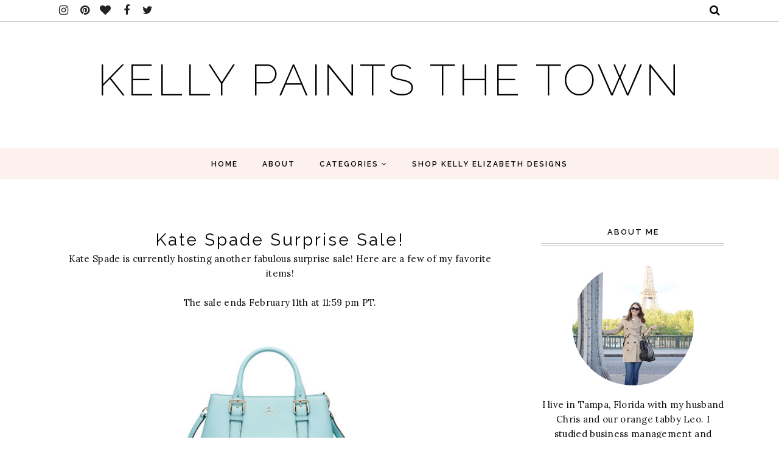

--- FILE ---
content_type: text/javascript; charset=UTF-8
request_url: http://www.kellypaintsthetown.com/feeds/posts/summary/?callback=jQuery112009207913208038929_1769307805516&category=bags&max-results=5&alt=json-in-script
body_size: 4980
content:
// API callback
jQuery112009207913208038929_1769307805516({"version":"1.0","encoding":"UTF-8","feed":{"xmlns":"http://www.w3.org/2005/Atom","xmlns$openSearch":"http://a9.com/-/spec/opensearchrss/1.0/","xmlns$blogger":"http://schemas.google.com/blogger/2008","xmlns$georss":"http://www.georss.org/georss","xmlns$gd":"http://schemas.google.com/g/2005","xmlns$thr":"http://purl.org/syndication/thread/1.0","id":{"$t":"tag:blogger.com,1999:blog-1443881062656041104"},"updated":{"$t":"2025-09-26T10:29:24.910-04:00"},"category":[{"term":"fashion"},{"term":"style"},{"term":"ootd"},{"term":"bags"},{"term":"kelly elizabeth designs"},{"term":"tarte cosmetics"},{"term":"nordstrom"},{"term":"fun"},{"term":"headbands"},{"term":"sam edelman"},{"term":"pink"},{"term":"hm"},{"term":"michael kors"},{"term":"rebecca minkoff"},{"term":"citizens of humanity"},{"term":"kate spade"},{"term":"essie"},{"term":"travel"},{"term":"tampa"},{"term":"flowers"},{"term":"paris"},{"term":"tasty treats"},{"term":"vacation"},{"term":"forever21"},{"term":"new experiences"},{"term":"runway fashion"},{"term":"pretty things"},{"term":"target style"},{"term":"buxom cosmetics"},{"term":"tarte"},{"term":"urban decay"},{"term":"featured"},{"term":"love"},{"term":"nordstrom rack"},{"term":"the little things"},{"term":"date night"},{"term":"food"},{"term":"glitter"},{"term":"holidays"},{"term":"madden girl"},{"term":"paige denim"},{"term":"shopping"},{"term":"beauty"},{"term":"brunch"},{"term":"macarons"},{"term":"weekend"},{"term":"chanel"},{"term":"fashion week"},{"term":"on my desk"},{"term":"beach"},{"term":"couture"},{"term":"health"},{"term":"prada"},{"term":"valentino"},{"term":"wedding"},{"term":"american eagle"},{"term":"elie saab"},{"term":"j. crew"},{"term":"jeffrey campbell"},{"term":"lifestyle"},{"term":"peonies"},{"term":"zuhair murad"},{"term":"bare minerals"},{"term":"giambattista valli"},{"term":"ted baker"},{"term":"zara"},{"term":"bahamas"},{"term":"bailey 44"},{"term":"coach"},{"term":"couture fashion week"},{"term":"express"},{"term":"fitness"},{"term":"free people"},{"term":"half marathon"},{"term":"hue"},{"term":"sephora"},{"term":"sequins"},{"term":"sparkle"},{"term":"vince camuto"},{"term":"washington dc"},{"term":"birthday"},{"term":"caturday"},{"term":"christian dior"},{"term":"dior"},{"term":"dorothy perkins"},{"term":"dots"},{"term":"fall"},{"term":"farmers market"},{"term":"garage clothing"},{"term":"hockey"},{"term":"hollywould"},{"term":"hudson jeans"},{"term":"laduree"},{"term":"miss dior"},{"term":"nine west"},{"term":"nyc"},{"term":"old navy"},{"term":"steve madden"},{"term":"stripes"},{"term":"switzerland"},{"term":"topshop"},{"term":"vera wang"},{"term":"alberta ferretti"},{"term":"armani prive"},{"term":"atelier versace"},{"term":"audrey"},{"term":"badgley mischka"},{"term":"bridal"},{"term":"calvin klein"},{"term":"dogeared"},{"term":"family"},{"term":"fashion for him"},{"term":"fourth of july"},{"term":"french grey photography"},{"term":"gap"},{"term":"gasparilla"},{"term":"givenchy"},{"term":"joe's jeans"},{"term":"joie clothing"},{"term":"keds"},{"term":"kohl's"},{"term":"michael antonio"},{"term":"monique lhuillier"},{"term":"neutrals"},{"term":"nike"},{"term":"nyfw"},{"term":"pcfw"},{"term":"piquant"},{"term":"rachel zoe"},{"term":"reem acra"},{"term":"river island"},{"term":"ro \u0026 de"},{"term":"staying warm"},{"term":"valentines day"},{"term":"alexandre vauthier"},{"term":"anthropologie"},{"term":"astr"},{"term":"awards season"},{"term":"bachelorette"},{"term":"baking"},{"term":"balmain"},{"term":"ban.do"},{"term":"bcbg"},{"term":"boca"},{"term":"breast cancer awareness"},{"term":"cake for breakfast"},{"term":"carolina herrera"},{"term":"celebrities"},{"term":"chocolate pi"},{"term":"christmas"},{"term":"costello tagliapietra"},{"term":"cupshe"},{"term":"dolce gabanna"},{"term":"drunk elephant"},{"term":"eco"},{"term":"fanatics"},{"term":"frenchi"},{"term":"ghd"},{"term":"golden globes"},{"term":"gossip girl"},{"term":"guo pei"},{"term":"henri bendel"},{"term":"home sweet home"},{"term":"hunter"},{"term":"hyde park village"},{"term":"ily couture"},{"term":"jackie o"},{"term":"jean paul gauthier"},{"term":"jo malone"},{"term":"lanvin"},{"term":"le macaron"},{"term":"le petit sweet"},{"term":"lela rose"},{"term":"lightstim"},{"term":"lorna jane"},{"term":"love on a hanger"},{"term":"lush clothing"},{"term":"makeup"},{"term":"marchesa"},{"term":"marchesa notte"},{"term":"marissa webb"},{"term":"metallic"},{"term":"mint"},{"term":"misha nonoo"},{"term":"miu miu"},{"term":"naeem khan"},{"term":"narcissi rodriguez"},{"term":"nic \u0026 zoe"},{"term":"nuface"},{"term":"oscar de la rent"},{"term":"oscar de la renta"},{"term":"preppy printshop"},{"term":"prints"},{"term":"rachel george"},{"term":"ralph \u0026 russo"},{"term":"ralph lauren"},{"term":"real bride"},{"term":"resort 2018"},{"term":"sailing"},{"term":"sale"},{"term":"schiaparelli"},{"term":"skincare"},{"term":"sports"},{"term":"sprinkles"},{"term":"st pete"},{"term":"starry eyed photography"},{"term":"surprise sale"},{"term":"tatcha"},{"term":"thanksgiving"},{"term":"triangle swimwear"},{"term":"ulyana sergeenko"},{"term":"victorias secret"},{"term":"white"},{"term":"whole foods"},{"term":"williams sonoma"},{"term":"winter"}],"title":{"type":"text","$t":"Kelly Paints The Town"},"subtitle":{"type":"html","$t":""},"link":[{"rel":"http://schemas.google.com/g/2005#feed","type":"application/atom+xml","href":"http:\/\/www.kellypaintsthetown.com\/feeds\/posts\/summary"},{"rel":"self","type":"application/atom+xml","href":"http:\/\/www.blogger.com\/feeds\/1443881062656041104\/posts\/summary?alt=json-in-script\u0026max-results=5\u0026category=bags"},{"rel":"alternate","type":"text/html","href":"http:\/\/www.kellypaintsthetown.com\/search\/label\/bags"},{"rel":"hub","href":"http://pubsubhubbub.appspot.com/"},{"rel":"next","type":"application/atom+xml","href":"http:\/\/www.blogger.com\/feeds\/1443881062656041104\/posts\/summary?alt=json-in-script\u0026start-index=6\u0026max-results=5\u0026category=bags"}],"author":[{"name":{"$t":"Kelly Elizabeth"},"uri":{"$t":"http:\/\/www.blogger.com\/profile\/16192119873249691252"},"email":{"$t":"noreply@blogger.com"},"gd$image":{"rel":"http://schemas.google.com/g/2005#thumbnail","width":"16","height":"16","src":"https:\/\/img1.blogblog.com\/img\/b16-rounded.gif"}}],"generator":{"version":"7.00","uri":"http://www.blogger.com","$t":"Blogger"},"openSearch$totalResults":{"$t":"70"},"openSearch$startIndex":{"$t":"1"},"openSearch$itemsPerPage":{"$t":"5"},"entry":[{"id":{"$t":"tag:blogger.com,1999:blog-1443881062656041104.post-5532217636601649206"},"published":{"$t":"2016-02-09T21:17:00.001-05:00"},"updated":{"$t":"2016-02-09T21:19:16.851-05:00"},"category":[{"scheme":"http://www.blogger.com/atom/ns#","term":"bags"},{"scheme":"http://www.blogger.com/atom/ns#","term":"kate spade"},{"scheme":"http://www.blogger.com/atom/ns#","term":"style"},{"scheme":"http://www.blogger.com/atom/ns#","term":"surprise sale"}],"title":{"type":"text","$t":"Kate Spade Surprise Sale!"},"summary":{"type":"text","$t":"\nKate Spade is currently hosting another fabulous surprise sale! Here are a few of my favorite items!\n\n\n\nThe sale ends February 11th at 11:59 pm PT.\n\n\n\n\n\n\n\n\n\ncove street provence in blue hydrangea\u0026nbsp;- was $428, now $149\n\n\n\n\n\n\n\ncharlotte street alek in pink posy\u0026nbsp;- was $258, now $79\n\n\n\n\n\n\n\n\n\nmagnolia park large laurel in black\/ostrich egg\u0026nbsp;- was $428, now $169\n\n\n\n\n\nprimrose hill little "},"link":[{"rel":"edit","type":"application/atom+xml","href":"http:\/\/www.blogger.com\/feeds\/1443881062656041104\/posts\/default\/5532217636601649206"},{"rel":"self","type":"application/atom+xml","href":"http:\/\/www.blogger.com\/feeds\/1443881062656041104\/posts\/default\/5532217636601649206"},{"rel":"alternate","type":"text/html","href":"http:\/\/www.kellypaintsthetown.com\/2016\/02\/kate-spade-surprise-sale.html","title":"Kate Spade Surprise Sale!"}],"author":[{"name":{"$t":"Kelly Elizabeth"},"uri":{"$t":"http:\/\/www.blogger.com\/profile\/16192119873249691252"},"email":{"$t":"noreply@blogger.com"},"gd$image":{"rel":"http://schemas.google.com/g/2005#thumbnail","width":"16","height":"16","src":"https:\/\/img1.blogblog.com\/img\/b16-rounded.gif"}}],"media$thumbnail":{"xmlns$media":"http://search.yahoo.com/mrss/","url":"https:\/\/blogger.googleusercontent.com\/img\/b\/R29vZ2xl\/AVvXsEjiz3fhodUdfU21KnqjXF7bAoCkgKy-WqEjGCxzok0hze4TuoKIfKt3ecrSP4F6ZkP219iYeNr8Gk_hWvBhb-L6TKjj0ZwJX9fZm0YewB7a1JcuFd9mqSHLpIUbw2x0CZET-HFvQAIWbdQ\/s72-c\/kate+spade+blue+hydrangea+cove+street+provence.tiff","height":"72","width":"72"}},{"id":{"$t":"tag:blogger.com,1999:blog-1443881062656041104.post-8126508722882999173"},"published":{"$t":"2015-08-26T11:59:00.000-04:00"},"updated":{"$t":"2015-08-28T17:09:10.329-04:00"},"category":[{"scheme":"http://www.blogger.com/atom/ns#","term":"bags"},{"scheme":"http://www.blogger.com/atom/ns#","term":"brunch"},{"scheme":"http://www.blogger.com/atom/ns#","term":"fashion"},{"scheme":"http://www.blogger.com/atom/ns#","term":"kelly elizabeth designs"},{"scheme":"http://www.blogger.com/atom/ns#","term":"paris"},{"scheme":"http://www.blogger.com/atom/ns#","term":"style"},{"scheme":"http://www.blogger.com/atom/ns#","term":"tarte cosmetics"},{"scheme":"http://www.blogger.com/atom/ns#","term":"urban decay"}],"title":{"type":"text","$t":"Our New Tees!"},"summary":{"type":"text","$t":"\nIf you've been on our website in the last week, you may have noticed all of our new designs! We've added seven new tees to our collection - a few of them you might recognize but most are making their blog debut.\n\n\n\nI hope you love them as much as I do!\n\n\n\nP.S. - blog readers get free domestic shipping with the code: \"blogship\"!\n\n\n\n\n\n\n\nPardon My French\n\n\n\n\n\n\n\nRetail Therapist\n\n\n\n\n\n\n\nFashionable\n\n"},"link":[{"rel":"edit","type":"application/atom+xml","href":"http:\/\/www.blogger.com\/feeds\/1443881062656041104\/posts\/default\/8126508722882999173"},{"rel":"self","type":"application/atom+xml","href":"http:\/\/www.blogger.com\/feeds\/1443881062656041104\/posts\/default\/8126508722882999173"},{"rel":"alternate","type":"text/html","href":"http:\/\/www.kellypaintsthetown.com\/2015\/08\/our-new-tees.html","title":"Our New Tees!"}],"author":[{"name":{"$t":"Kelly Elizabeth"},"uri":{"$t":"http:\/\/www.blogger.com\/profile\/16192119873249691252"},"email":{"$t":"noreply@blogger.com"},"gd$image":{"rel":"http://schemas.google.com/g/2005#thumbnail","width":"16","height":"16","src":"https:\/\/img1.blogblog.com\/img\/b16-rounded.gif"}}],"media$thumbnail":{"xmlns$media":"http://search.yahoo.com/mrss/","url":"https:\/\/blogger.googleusercontent.com\/img\/b\/R29vZ2xl\/AVvXsEjccyo8glsDZU42S4O54Nad7oCfbfiNw2m-FLTXD-teYwYFJY-WzosxXvpVsNzLK9qgc9GIsHeRbJsj5AWLFblc713YqARjkPn_-EhxluyBjFhALwfbP4I14WAFrUBlaXczFydaCpdwvgs\/s72-c\/IMG_5934.jpg","height":"72","width":"72"}},{"id":{"$t":"tag:blogger.com,1999:blog-1443881062656041104.post-6153395126282988603"},"published":{"$t":"2015-07-15T10:22:00.002-04:00"},"updated":{"$t":"2024-03-19T12:39:59.569-04:00"},"category":[{"scheme":"http://www.blogger.com/atom/ns#","term":"bags"},{"scheme":"http://www.blogger.com/atom/ns#","term":"forever21"},{"scheme":"http://www.blogger.com/atom/ns#","term":"madden girl"},{"scheme":"http://www.blogger.com/atom/ns#","term":"michael kors"},{"scheme":"http://www.blogger.com/atom/ns#","term":"ootd"},{"scheme":"http://www.blogger.com/atom/ns#","term":"pink"},{"scheme":"http://www.blogger.com/atom/ns#","term":"style"},{"scheme":"http://www.blogger.com/atom/ns#","term":"tarte cosmetics"},{"scheme":"http://www.blogger.com/atom/ns#","term":"urban decay"}],"title":{"type":"text","$t":"Put a Bow On It"},"summary":{"type":"text","$t":"\nHappy Wednesday!\u0026nbsp;\n\n\n\nI chopped my hair a bit since the last blog post and I'm loving it! I always seem to go through the same cycle of letting my hair grow long and then I wake up one day and can't stand it for one more second. I used to lean a lot more towards longer hair but it seems like every year I get busier and less interested in all of that maintenance. It's been crazy hot and humid"},"link":[{"rel":"edit","type":"application/atom+xml","href":"http:\/\/www.blogger.com\/feeds\/1443881062656041104\/posts\/default\/6153395126282988603"},{"rel":"self","type":"application/atom+xml","href":"http:\/\/www.blogger.com\/feeds\/1443881062656041104\/posts\/default\/6153395126282988603"},{"rel":"alternate","type":"text/html","href":"http:\/\/www.kellypaintsthetown.com\/2015\/07\/put-bow-on-it.html","title":"Put a Bow On It"}],"author":[{"name":{"$t":"Kelly Elizabeth"},"uri":{"$t":"http:\/\/www.blogger.com\/profile\/16192119873249691252"},"email":{"$t":"noreply@blogger.com"},"gd$image":{"rel":"http://schemas.google.com/g/2005#thumbnail","width":"16","height":"16","src":"https:\/\/img1.blogblog.com\/img\/b16-rounded.gif"}}],"media$thumbnail":{"xmlns$media":"http://search.yahoo.com/mrss/","url":"https:\/\/blogger.googleusercontent.com\/img\/b\/R29vZ2xl\/AVvXsEiPcg_vO0zZwdDvAmF1upcS3cL5r8ZZL5XHDGJrey4GVEosl4NTcXctU6qtJ8B_6-pa3APU_rK8ntOW2w0lN5JqOafrVFiprPxQYiOd_X7NRAMojpB-fodKrWTyFep-fV4Ig94fRpjVmwY\/s72-c\/IMG_0999-2.jpg","height":"72","width":"72"}},{"id":{"$t":"tag:blogger.com,1999:blog-1443881062656041104.post-3430988063727235389"},"published":{"$t":"2015-07-08T10:46:00.004-04:00"},"updated":{"$t":"2024-03-19T12:39:18.986-04:00"},"category":[{"scheme":"http://www.blogger.com/atom/ns#","term":"bags"},{"scheme":"http://www.blogger.com/atom/ns#","term":"hm"},{"scheme":"http://www.blogger.com/atom/ns#","term":"nordstrom"},{"scheme":"http://www.blogger.com/atom/ns#","term":"ootd"},{"scheme":"http://www.blogger.com/atom/ns#","term":"pink"},{"scheme":"http://www.blogger.com/atom/ns#","term":"rebecca minkoff"},{"scheme":"http://www.blogger.com/atom/ns#","term":"sam edelman"},{"scheme":"http://www.blogger.com/atom/ns#","term":"style"},{"scheme":"http://www.blogger.com/atom/ns#","term":"tarte cosmetics"},{"scheme":"http://www.blogger.com/atom/ns#","term":"zara"}],"title":{"type":"text","$t":"Pink Blazer"},"summary":{"type":"text","$t":"\nIs anyone else having one of those weeks where you feel behind on pretty much everything? I'm drinking lots of coffee and making lots of lists to try to get myself back on track!\u0026nbsp;\n\n\n\nI'm obsessed with this pink blazer! It's an old design from Zara that I scored on eBay awhile ago! Someone had bought the wrong size and just never returned it so I got it brand new for quite the steal. It's "},"link":[{"rel":"edit","type":"application/atom+xml","href":"http:\/\/www.blogger.com\/feeds\/1443881062656041104\/posts\/default\/3430988063727235389"},{"rel":"self","type":"application/atom+xml","href":"http:\/\/www.blogger.com\/feeds\/1443881062656041104\/posts\/default\/3430988063727235389"},{"rel":"alternate","type":"text/html","href":"http:\/\/www.kellypaintsthetown.com\/2015\/07\/pink-blazer.html","title":"Pink Blazer"}],"author":[{"name":{"$t":"Kelly Elizabeth"},"uri":{"$t":"http:\/\/www.blogger.com\/profile\/16192119873249691252"},"email":{"$t":"noreply@blogger.com"},"gd$image":{"rel":"http://schemas.google.com/g/2005#thumbnail","width":"16","height":"16","src":"https:\/\/img1.blogblog.com\/img\/b16-rounded.gif"}}],"media$thumbnail":{"xmlns$media":"http://search.yahoo.com/mrss/","url":"https:\/\/blogger.googleusercontent.com\/img\/b\/R29vZ2xl\/AVvXsEjHOQfiThdj2GTj2ohzYpz4KqwB5MOvTArLzbwh08aWmjHTzzTJq1RTQ3mbarrKp47ovCXJ-LjthQOjAjXF17LmN2cB9ouQjXSjHt_ff36snmeU_y54KGLIGiZHzkDxiIHKqKCDlegs-HQ\/s72-c\/IMG_0005.jpg","height":"72","width":"72"}},{"id":{"$t":"tag:blogger.com,1999:blog-1443881062656041104.post-8488017958089292198"},"published":{"$t":"2015-07-03T10:50:00.002-04:00"},"updated":{"$t":"2024-03-19T12:38:52.243-04:00"},"category":[{"scheme":"http://www.blogger.com/atom/ns#","term":"bags"},{"scheme":"http://www.blogger.com/atom/ns#","term":"fashion"},{"scheme":"http://www.blogger.com/atom/ns#","term":"fourth of july"},{"scheme":"http://www.blogger.com/atom/ns#","term":"glitter"},{"scheme":"http://www.blogger.com/atom/ns#","term":"holidays"},{"scheme":"http://www.blogger.com/atom/ns#","term":"jeffrey campbell"},{"scheme":"http://www.blogger.com/atom/ns#","term":"michael kors"},{"scheme":"http://www.blogger.com/atom/ns#","term":"nordstrom"},{"scheme":"http://www.blogger.com/atom/ns#","term":"old navy"},{"scheme":"http://www.blogger.com/atom/ns#","term":"ootd"},{"scheme":"http://www.blogger.com/atom/ns#","term":"style"},{"scheme":"http://www.blogger.com/atom/ns#","term":"tarte cosmetics"},{"scheme":"http://www.blogger.com/atom/ns#","term":"urban decay"}],"title":{"type":"text","$t":"Red, White, and Blue!"},"summary":{"type":"text","$t":"\nHappy Fourth of July Eve! I've planned a super festive menu for tomorrow so we'll pretty much be spending the day eating and trying not to melt in the heat. Is anyone planning a fun cookout? We'll be doing a cook-in since we're in an apartment downtown. City people problems! We live in such a great place for holidays that involve fireworks because we can usually see at least two different "},"link":[{"rel":"edit","type":"application/atom+xml","href":"http:\/\/www.blogger.com\/feeds\/1443881062656041104\/posts\/default\/8488017958089292198"},{"rel":"self","type":"application/atom+xml","href":"http:\/\/www.blogger.com\/feeds\/1443881062656041104\/posts\/default\/8488017958089292198"},{"rel":"alternate","type":"text/html","href":"http:\/\/www.kellypaintsthetown.com\/2015\/07\/red-white-and-blue.html","title":"Red, White, and Blue!"}],"author":[{"name":{"$t":"Kelly Elizabeth"},"uri":{"$t":"http:\/\/www.blogger.com\/profile\/16192119873249691252"},"email":{"$t":"noreply@blogger.com"},"gd$image":{"rel":"http://schemas.google.com/g/2005#thumbnail","width":"16","height":"16","src":"https:\/\/img1.blogblog.com\/img\/b16-rounded.gif"}}],"media$thumbnail":{"xmlns$media":"http://search.yahoo.com/mrss/","url":"https:\/\/blogger.googleusercontent.com\/img\/b\/R29vZ2xl\/AVvXsEgYmjgJPtrEmO0x1jVbwLz2Tug0KdllbMubZrE08MbAolW2WOzAtr9MxQNfxcSgCDk-_Zl4gM5SOqR9n1vBUAxwuttG4Fpl724xdUO-LjIlytZhVoo74w1fELTqDyqDz-FrF2U_8wly6qE\/s72-c\/IMG_9413.jpg","height":"72","width":"72"}}]}});

--- FILE ---
content_type: text/javascript; charset=UTF-8
request_url: http://www.kellypaintsthetown.com/feeds/posts/summary/?callback=jQuery112009207913208038929_1769307805519&category=surprise+sale&max-results=5&alt=json-in-script
body_size: 2964
content:
// API callback
jQuery112009207913208038929_1769307805519({"version":"1.0","encoding":"UTF-8","feed":{"xmlns":"http://www.w3.org/2005/Atom","xmlns$openSearch":"http://a9.com/-/spec/opensearchrss/1.0/","xmlns$blogger":"http://schemas.google.com/blogger/2008","xmlns$georss":"http://www.georss.org/georss","xmlns$gd":"http://schemas.google.com/g/2005","xmlns$thr":"http://purl.org/syndication/thread/1.0","id":{"$t":"tag:blogger.com,1999:blog-1443881062656041104"},"updated":{"$t":"2025-09-26T10:29:24.910-04:00"},"category":[{"term":"fashion"},{"term":"style"},{"term":"ootd"},{"term":"bags"},{"term":"kelly elizabeth designs"},{"term":"tarte cosmetics"},{"term":"nordstrom"},{"term":"fun"},{"term":"headbands"},{"term":"sam edelman"},{"term":"pink"},{"term":"hm"},{"term":"michael kors"},{"term":"rebecca minkoff"},{"term":"citizens of humanity"},{"term":"kate spade"},{"term":"essie"},{"term":"travel"},{"term":"tampa"},{"term":"flowers"},{"term":"paris"},{"term":"tasty treats"},{"term":"vacation"},{"term":"forever21"},{"term":"new experiences"},{"term":"runway fashion"},{"term":"pretty things"},{"term":"target style"},{"term":"buxom cosmetics"},{"term":"tarte"},{"term":"urban decay"},{"term":"featured"},{"term":"love"},{"term":"nordstrom rack"},{"term":"the little things"},{"term":"date night"},{"term":"food"},{"term":"glitter"},{"term":"holidays"},{"term":"madden girl"},{"term":"paige denim"},{"term":"shopping"},{"term":"beauty"},{"term":"brunch"},{"term":"macarons"},{"term":"weekend"},{"term":"chanel"},{"term":"fashion week"},{"term":"on my desk"},{"term":"beach"},{"term":"couture"},{"term":"health"},{"term":"prada"},{"term":"valentino"},{"term":"wedding"},{"term":"american eagle"},{"term":"elie saab"},{"term":"j. crew"},{"term":"jeffrey campbell"},{"term":"lifestyle"},{"term":"peonies"},{"term":"zuhair murad"},{"term":"bare minerals"},{"term":"giambattista valli"},{"term":"ted baker"},{"term":"zara"},{"term":"bahamas"},{"term":"bailey 44"},{"term":"coach"},{"term":"couture fashion week"},{"term":"express"},{"term":"fitness"},{"term":"free people"},{"term":"half marathon"},{"term":"hue"},{"term":"sephora"},{"term":"sequins"},{"term":"sparkle"},{"term":"vince camuto"},{"term":"washington dc"},{"term":"birthday"},{"term":"caturday"},{"term":"christian dior"},{"term":"dior"},{"term":"dorothy perkins"},{"term":"dots"},{"term":"fall"},{"term":"farmers market"},{"term":"garage clothing"},{"term":"hockey"},{"term":"hollywould"},{"term":"hudson jeans"},{"term":"laduree"},{"term":"miss dior"},{"term":"nine west"},{"term":"nyc"},{"term":"old navy"},{"term":"steve madden"},{"term":"stripes"},{"term":"switzerland"},{"term":"topshop"},{"term":"vera wang"},{"term":"alberta ferretti"},{"term":"armani prive"},{"term":"atelier versace"},{"term":"audrey"},{"term":"badgley mischka"},{"term":"bridal"},{"term":"calvin klein"},{"term":"dogeared"},{"term":"family"},{"term":"fashion for him"},{"term":"fourth of july"},{"term":"french grey photography"},{"term":"gap"},{"term":"gasparilla"},{"term":"givenchy"},{"term":"joe's jeans"},{"term":"joie clothing"},{"term":"keds"},{"term":"kohl's"},{"term":"michael antonio"},{"term":"monique lhuillier"},{"term":"neutrals"},{"term":"nike"},{"term":"nyfw"},{"term":"pcfw"},{"term":"piquant"},{"term":"rachel zoe"},{"term":"reem acra"},{"term":"river island"},{"term":"ro \u0026 de"},{"term":"staying warm"},{"term":"valentines day"},{"term":"alexandre vauthier"},{"term":"anthropologie"},{"term":"astr"},{"term":"awards season"},{"term":"bachelorette"},{"term":"baking"},{"term":"balmain"},{"term":"ban.do"},{"term":"bcbg"},{"term":"boca"},{"term":"breast cancer awareness"},{"term":"cake for breakfast"},{"term":"carolina herrera"},{"term":"celebrities"},{"term":"chocolate pi"},{"term":"christmas"},{"term":"costello tagliapietra"},{"term":"cupshe"},{"term":"dolce gabanna"},{"term":"drunk elephant"},{"term":"eco"},{"term":"fanatics"},{"term":"frenchi"},{"term":"ghd"},{"term":"golden globes"},{"term":"gossip girl"},{"term":"guo pei"},{"term":"henri bendel"},{"term":"home sweet home"},{"term":"hunter"},{"term":"hyde park village"},{"term":"ily couture"},{"term":"jackie o"},{"term":"jean paul gauthier"},{"term":"jo malone"},{"term":"lanvin"},{"term":"le macaron"},{"term":"le petit sweet"},{"term":"lela rose"},{"term":"lightstim"},{"term":"lorna jane"},{"term":"love on a hanger"},{"term":"lush clothing"},{"term":"makeup"},{"term":"marchesa"},{"term":"marchesa notte"},{"term":"marissa webb"},{"term":"metallic"},{"term":"mint"},{"term":"misha nonoo"},{"term":"miu miu"},{"term":"naeem khan"},{"term":"narcissi rodriguez"},{"term":"nic \u0026 zoe"},{"term":"nuface"},{"term":"oscar de la rent"},{"term":"oscar de la renta"},{"term":"preppy printshop"},{"term":"prints"},{"term":"rachel george"},{"term":"ralph \u0026 russo"},{"term":"ralph lauren"},{"term":"real bride"},{"term":"resort 2018"},{"term":"sailing"},{"term":"sale"},{"term":"schiaparelli"},{"term":"skincare"},{"term":"sports"},{"term":"sprinkles"},{"term":"st pete"},{"term":"starry eyed photography"},{"term":"surprise sale"},{"term":"tatcha"},{"term":"thanksgiving"},{"term":"triangle swimwear"},{"term":"ulyana sergeenko"},{"term":"victorias secret"},{"term":"white"},{"term":"whole foods"},{"term":"williams sonoma"},{"term":"winter"}],"title":{"type":"text","$t":"Kelly Paints The Town"},"subtitle":{"type":"html","$t":""},"link":[{"rel":"http://schemas.google.com/g/2005#feed","type":"application/atom+xml","href":"http:\/\/www.kellypaintsthetown.com\/feeds\/posts\/summary"},{"rel":"self","type":"application/atom+xml","href":"http:\/\/www.blogger.com\/feeds\/1443881062656041104\/posts\/summary?alt=json-in-script\u0026max-results=5\u0026category=surprise+sale"},{"rel":"alternate","type":"text/html","href":"http:\/\/www.kellypaintsthetown.com\/search\/label\/surprise%20sale"},{"rel":"hub","href":"http://pubsubhubbub.appspot.com/"}],"author":[{"name":{"$t":"Kelly Elizabeth"},"uri":{"$t":"http:\/\/www.blogger.com\/profile\/16192119873249691252"},"email":{"$t":"noreply@blogger.com"},"gd$image":{"rel":"http://schemas.google.com/g/2005#thumbnail","width":"16","height":"16","src":"https:\/\/img1.blogblog.com\/img\/b16-rounded.gif"}}],"generator":{"version":"7.00","uri":"http://www.blogger.com","$t":"Blogger"},"openSearch$totalResults":{"$t":"1"},"openSearch$startIndex":{"$t":"1"},"openSearch$itemsPerPage":{"$t":"5"},"entry":[{"id":{"$t":"tag:blogger.com,1999:blog-1443881062656041104.post-5532217636601649206"},"published":{"$t":"2016-02-09T21:17:00.001-05:00"},"updated":{"$t":"2016-02-09T21:19:16.851-05:00"},"category":[{"scheme":"http://www.blogger.com/atom/ns#","term":"bags"},{"scheme":"http://www.blogger.com/atom/ns#","term":"kate spade"},{"scheme":"http://www.blogger.com/atom/ns#","term":"style"},{"scheme":"http://www.blogger.com/atom/ns#","term":"surprise sale"}],"title":{"type":"text","$t":"Kate Spade Surprise Sale!"},"summary":{"type":"text","$t":"\nKate Spade is currently hosting another fabulous surprise sale! Here are a few of my favorite items!\n\n\n\nThe sale ends February 11th at 11:59 pm PT.\n\n\n\n\n\n\n\n\n\ncove street provence in blue hydrangea\u0026nbsp;- was $428, now $149\n\n\n\n\n\n\n\ncharlotte street alek in pink posy\u0026nbsp;- was $258, now $79\n\n\n\n\n\n\n\n\n\nmagnolia park large laurel in black\/ostrich egg\u0026nbsp;- was $428, now $169\n\n\n\n\n\nprimrose hill little "},"link":[{"rel":"edit","type":"application/atom+xml","href":"http:\/\/www.blogger.com\/feeds\/1443881062656041104\/posts\/default\/5532217636601649206"},{"rel":"self","type":"application/atom+xml","href":"http:\/\/www.blogger.com\/feeds\/1443881062656041104\/posts\/default\/5532217636601649206"},{"rel":"alternate","type":"text/html","href":"http:\/\/www.kellypaintsthetown.com\/2016\/02\/kate-spade-surprise-sale.html","title":"Kate Spade Surprise Sale!"}],"author":[{"name":{"$t":"Kelly Elizabeth"},"uri":{"$t":"http:\/\/www.blogger.com\/profile\/16192119873249691252"},"email":{"$t":"noreply@blogger.com"},"gd$image":{"rel":"http://schemas.google.com/g/2005#thumbnail","width":"16","height":"16","src":"https:\/\/img1.blogblog.com\/img\/b16-rounded.gif"}}],"media$thumbnail":{"xmlns$media":"http://search.yahoo.com/mrss/","url":"https:\/\/blogger.googleusercontent.com\/img\/b\/R29vZ2xl\/AVvXsEjiz3fhodUdfU21KnqjXF7bAoCkgKy-WqEjGCxzok0hze4TuoKIfKt3ecrSP4F6ZkP219iYeNr8Gk_hWvBhb-L6TKjj0ZwJX9fZm0YewB7a1JcuFd9mqSHLpIUbw2x0CZET-HFvQAIWbdQ\/s72-c\/kate+spade+blue+hydrangea+cove+street+provence.tiff","height":"72","width":"72"}}]}});

--- FILE ---
content_type: text/javascript; charset=UTF-8
request_url: http://www.kellypaintsthetown.com/feeds/posts/summary/?callback=jQuery112009207913208038929_1769307805517&category=kate+spade&max-results=5&alt=json-in-script
body_size: 5075
content:
// API callback
jQuery112009207913208038929_1769307805517({"version":"1.0","encoding":"UTF-8","feed":{"xmlns":"http://www.w3.org/2005/Atom","xmlns$openSearch":"http://a9.com/-/spec/opensearchrss/1.0/","xmlns$blogger":"http://schemas.google.com/blogger/2008","xmlns$georss":"http://www.georss.org/georss","xmlns$gd":"http://schemas.google.com/g/2005","xmlns$thr":"http://purl.org/syndication/thread/1.0","id":{"$t":"tag:blogger.com,1999:blog-1443881062656041104"},"updated":{"$t":"2025-09-26T10:29:24.910-04:00"},"category":[{"term":"fashion"},{"term":"style"},{"term":"ootd"},{"term":"bags"},{"term":"kelly elizabeth designs"},{"term":"tarte cosmetics"},{"term":"nordstrom"},{"term":"fun"},{"term":"headbands"},{"term":"sam edelman"},{"term":"pink"},{"term":"hm"},{"term":"michael kors"},{"term":"rebecca minkoff"},{"term":"citizens of humanity"},{"term":"kate spade"},{"term":"essie"},{"term":"travel"},{"term":"tampa"},{"term":"flowers"},{"term":"paris"},{"term":"tasty treats"},{"term":"vacation"},{"term":"forever21"},{"term":"new experiences"},{"term":"runway fashion"},{"term":"pretty things"},{"term":"target style"},{"term":"buxom cosmetics"},{"term":"tarte"},{"term":"urban decay"},{"term":"featured"},{"term":"love"},{"term":"nordstrom rack"},{"term":"the little things"},{"term":"date night"},{"term":"food"},{"term":"glitter"},{"term":"holidays"},{"term":"madden girl"},{"term":"paige denim"},{"term":"shopping"},{"term":"beauty"},{"term":"brunch"},{"term":"macarons"},{"term":"weekend"},{"term":"chanel"},{"term":"fashion week"},{"term":"on my desk"},{"term":"beach"},{"term":"couture"},{"term":"health"},{"term":"prada"},{"term":"valentino"},{"term":"wedding"},{"term":"american eagle"},{"term":"elie saab"},{"term":"j. crew"},{"term":"jeffrey campbell"},{"term":"lifestyle"},{"term":"peonies"},{"term":"zuhair murad"},{"term":"bare minerals"},{"term":"giambattista valli"},{"term":"ted baker"},{"term":"zara"},{"term":"bahamas"},{"term":"bailey 44"},{"term":"coach"},{"term":"couture fashion week"},{"term":"express"},{"term":"fitness"},{"term":"free people"},{"term":"half marathon"},{"term":"hue"},{"term":"sephora"},{"term":"sequins"},{"term":"sparkle"},{"term":"vince camuto"},{"term":"washington dc"},{"term":"birthday"},{"term":"caturday"},{"term":"christian dior"},{"term":"dior"},{"term":"dorothy perkins"},{"term":"dots"},{"term":"fall"},{"term":"farmers market"},{"term":"garage clothing"},{"term":"hockey"},{"term":"hollywould"},{"term":"hudson jeans"},{"term":"laduree"},{"term":"miss dior"},{"term":"nine west"},{"term":"nyc"},{"term":"old navy"},{"term":"steve madden"},{"term":"stripes"},{"term":"switzerland"},{"term":"topshop"},{"term":"vera wang"},{"term":"alberta ferretti"},{"term":"armani prive"},{"term":"atelier versace"},{"term":"audrey"},{"term":"badgley mischka"},{"term":"bridal"},{"term":"calvin klein"},{"term":"dogeared"},{"term":"family"},{"term":"fashion for him"},{"term":"fourth of july"},{"term":"french grey photography"},{"term":"gap"},{"term":"gasparilla"},{"term":"givenchy"},{"term":"joe's jeans"},{"term":"joie clothing"},{"term":"keds"},{"term":"kohl's"},{"term":"michael antonio"},{"term":"monique lhuillier"},{"term":"neutrals"},{"term":"nike"},{"term":"nyfw"},{"term":"pcfw"},{"term":"piquant"},{"term":"rachel zoe"},{"term":"reem acra"},{"term":"river island"},{"term":"ro \u0026 de"},{"term":"staying warm"},{"term":"valentines day"},{"term":"alexandre vauthier"},{"term":"anthropologie"},{"term":"astr"},{"term":"awards season"},{"term":"bachelorette"},{"term":"baking"},{"term":"balmain"},{"term":"ban.do"},{"term":"bcbg"},{"term":"boca"},{"term":"breast cancer awareness"},{"term":"cake for breakfast"},{"term":"carolina herrera"},{"term":"celebrities"},{"term":"chocolate pi"},{"term":"christmas"},{"term":"costello tagliapietra"},{"term":"cupshe"},{"term":"dolce gabanna"},{"term":"drunk elephant"},{"term":"eco"},{"term":"fanatics"},{"term":"frenchi"},{"term":"ghd"},{"term":"golden globes"},{"term":"gossip girl"},{"term":"guo pei"},{"term":"henri bendel"},{"term":"home sweet home"},{"term":"hunter"},{"term":"hyde park village"},{"term":"ily couture"},{"term":"jackie o"},{"term":"jean paul gauthier"},{"term":"jo malone"},{"term":"lanvin"},{"term":"le macaron"},{"term":"le petit sweet"},{"term":"lela rose"},{"term":"lightstim"},{"term":"lorna jane"},{"term":"love on a hanger"},{"term":"lush clothing"},{"term":"makeup"},{"term":"marchesa"},{"term":"marchesa notte"},{"term":"marissa webb"},{"term":"metallic"},{"term":"mint"},{"term":"misha nonoo"},{"term":"miu miu"},{"term":"naeem khan"},{"term":"narcissi rodriguez"},{"term":"nic \u0026 zoe"},{"term":"nuface"},{"term":"oscar de la rent"},{"term":"oscar de la renta"},{"term":"preppy printshop"},{"term":"prints"},{"term":"rachel george"},{"term":"ralph \u0026 russo"},{"term":"ralph lauren"},{"term":"real bride"},{"term":"resort 2018"},{"term":"sailing"},{"term":"sale"},{"term":"schiaparelli"},{"term":"skincare"},{"term":"sports"},{"term":"sprinkles"},{"term":"st pete"},{"term":"starry eyed photography"},{"term":"surprise sale"},{"term":"tatcha"},{"term":"thanksgiving"},{"term":"triangle swimwear"},{"term":"ulyana sergeenko"},{"term":"victorias secret"},{"term":"white"},{"term":"whole foods"},{"term":"williams sonoma"},{"term":"winter"}],"title":{"type":"text","$t":"Kelly Paints The Town"},"subtitle":{"type":"html","$t":""},"link":[{"rel":"http://schemas.google.com/g/2005#feed","type":"application/atom+xml","href":"http:\/\/www.kellypaintsthetown.com\/feeds\/posts\/summary"},{"rel":"self","type":"application/atom+xml","href":"http:\/\/www.blogger.com\/feeds\/1443881062656041104\/posts\/summary?alt=json-in-script\u0026max-results=5\u0026category=kate+spade"},{"rel":"alternate","type":"text/html","href":"http:\/\/www.kellypaintsthetown.com\/search\/label\/kate%20spade"},{"rel":"hub","href":"http://pubsubhubbub.appspot.com/"},{"rel":"next","type":"application/atom+xml","href":"http:\/\/www.blogger.com\/feeds\/1443881062656041104\/posts\/summary?alt=json-in-script\u0026start-index=6\u0026max-results=5\u0026category=kate+spade"}],"author":[{"name":{"$t":"Kelly Elizabeth"},"uri":{"$t":"http:\/\/www.blogger.com\/profile\/16192119873249691252"},"email":{"$t":"noreply@blogger.com"},"gd$image":{"rel":"http://schemas.google.com/g/2005#thumbnail","width":"16","height":"16","src":"https:\/\/img1.blogblog.com\/img\/b16-rounded.gif"}}],"generator":{"version":"7.00","uri":"http://www.blogger.com","$t":"Blogger"},"openSearch$totalResults":{"$t":"27"},"openSearch$startIndex":{"$t":"1"},"openSearch$itemsPerPage":{"$t":"5"},"entry":[{"id":{"$t":"tag:blogger.com,1999:blog-1443881062656041104.post-4713206708749452393"},"published":{"$t":"2018-12-18T15:04:00.001-05:00"},"updated":{"$t":"2024-03-19T12:42:27.542-04:00"},"category":[{"scheme":"http://www.blogger.com/atom/ns#","term":"christmas"},{"scheme":"http://www.blogger.com/atom/ns#","term":"featured"},{"scheme":"http://www.blogger.com/atom/ns#","term":"joe's jeans"},{"scheme":"http://www.blogger.com/atom/ns#","term":"kate spade"},{"scheme":"http://www.blogger.com/atom/ns#","term":"keds"},{"scheme":"http://www.blogger.com/atom/ns#","term":"kelly elizabeth designs"}],"title":{"type":"text","$t":"Dear Santa, Sorry Not Sorry Sweatshirt"},"summary":{"type":"text","$t":"\nSeven sleeps until Christmas - how crazy is that?! I look forward to the holidays all year long and yet every year they seem to sneak up on me! One more week to get our Christmas shopping and Christmas movies in!\u0026nbsp;\n\n\n\n\n\n\n\n\n\n\n\n\n\n\n\nsweatshirt - Kelly Elizabeth Designs \/\/ jeans - Joe's Jeans, also \/\/ shoes - Kate Spade x Keds\n\n\n\u003C!--COLLECTIVE WIDGET CODE START--\u003E \n\n\u003C!--COLLECTIVE WIDGET CODE "},"link":[{"rel":"edit","type":"application/atom+xml","href":"http:\/\/www.blogger.com\/feeds\/1443881062656041104\/posts\/default\/4713206708749452393"},{"rel":"self","type":"application/atom+xml","href":"http:\/\/www.blogger.com\/feeds\/1443881062656041104\/posts\/default\/4713206708749452393"},{"rel":"alternate","type":"text/html","href":"http:\/\/www.kellypaintsthetown.com\/2018\/12\/seven-sleeps-until-christmas-how-crazy.html","title":"Dear Santa, Sorry Not Sorry Sweatshirt"}],"author":[{"name":{"$t":"Kelly Elizabeth"},"uri":{"$t":"http:\/\/www.blogger.com\/profile\/16192119873249691252"},"email":{"$t":"noreply@blogger.com"},"gd$image":{"rel":"http://schemas.google.com/g/2005#thumbnail","width":"16","height":"16","src":"https:\/\/img1.blogblog.com\/img\/b16-rounded.gif"}}],"media$thumbnail":{"xmlns$media":"http://search.yahoo.com/mrss/","url":"https:\/\/blogger.googleusercontent.com\/img\/b\/R29vZ2xl\/AVvXsEhqZzlR5uhCcpjHAIcKizKCQCdrpqy6mU1JgzMMllDukdFAbpyQlPrheIkE7vI_FfH4_TgUBnT_qvk6KVepOeA6DLj3PiXOuEHIeTqNopXfpjsUawX3LSZXeunEGFTwh8Djfui3n3KpYY8\/s72-c\/IMG_2250.jpg","height":"72","width":"72"}},{"id":{"$t":"tag:blogger.com,1999:blog-1443881062656041104.post-5532217636601649206"},"published":{"$t":"2016-02-09T21:17:00.001-05:00"},"updated":{"$t":"2016-02-09T21:19:16.851-05:00"},"category":[{"scheme":"http://www.blogger.com/atom/ns#","term":"bags"},{"scheme":"http://www.blogger.com/atom/ns#","term":"kate spade"},{"scheme":"http://www.blogger.com/atom/ns#","term":"style"},{"scheme":"http://www.blogger.com/atom/ns#","term":"surprise sale"}],"title":{"type":"text","$t":"Kate Spade Surprise Sale!"},"summary":{"type":"text","$t":"\nKate Spade is currently hosting another fabulous surprise sale! Here are a few of my favorite items!\n\n\n\nThe sale ends February 11th at 11:59 pm PT.\n\n\n\n\n\n\n\n\n\ncove street provence in blue hydrangea\u0026nbsp;- was $428, now $149\n\n\n\n\n\n\n\ncharlotte street alek in pink posy\u0026nbsp;- was $258, now $79\n\n\n\n\n\n\n\n\n\nmagnolia park large laurel in black\/ostrich egg\u0026nbsp;- was $428, now $169\n\n\n\n\n\nprimrose hill little "},"link":[{"rel":"edit","type":"application/atom+xml","href":"http:\/\/www.blogger.com\/feeds\/1443881062656041104\/posts\/default\/5532217636601649206"},{"rel":"self","type":"application/atom+xml","href":"http:\/\/www.blogger.com\/feeds\/1443881062656041104\/posts\/default\/5532217636601649206"},{"rel":"alternate","type":"text/html","href":"http:\/\/www.kellypaintsthetown.com\/2016\/02\/kate-spade-surprise-sale.html","title":"Kate Spade Surprise Sale!"}],"author":[{"name":{"$t":"Kelly Elizabeth"},"uri":{"$t":"http:\/\/www.blogger.com\/profile\/16192119873249691252"},"email":{"$t":"noreply@blogger.com"},"gd$image":{"rel":"http://schemas.google.com/g/2005#thumbnail","width":"16","height":"16","src":"https:\/\/img1.blogblog.com\/img\/b16-rounded.gif"}}],"media$thumbnail":{"xmlns$media":"http://search.yahoo.com/mrss/","url":"https:\/\/blogger.googleusercontent.com\/img\/b\/R29vZ2xl\/AVvXsEjiz3fhodUdfU21KnqjXF7bAoCkgKy-WqEjGCxzok0hze4TuoKIfKt3ecrSP4F6ZkP219iYeNr8Gk_hWvBhb-L6TKjj0ZwJX9fZm0YewB7a1JcuFd9mqSHLpIUbw2x0CZET-HFvQAIWbdQ\/s72-c\/kate+spade+blue+hydrangea+cove+street+provence.tiff","height":"72","width":"72"}},{"id":{"$t":"tag:blogger.com,1999:blog-1443881062656041104.post-580683585548312702"},"published":{"$t":"2015-08-31T13:52:00.000-04:00"},"updated":{"$t":"2018-08-29T18:58:36.040-04:00"},"category":[{"scheme":"http://www.blogger.com/atom/ns#","term":"ban.do"},{"scheme":"http://www.blogger.com/atom/ns#","term":"dots"},{"scheme":"http://www.blogger.com/atom/ns#","term":"kate spade"},{"scheme":"http://www.blogger.com/atom/ns#","term":"kelly elizabeth designs"},{"scheme":"http://www.blogger.com/atom/ns#","term":"pink"},{"scheme":"http://www.blogger.com/atom/ns#","term":"preppy printshop"},{"scheme":"http://www.blogger.com/atom/ns#","term":"pretty things"},{"scheme":"http://www.blogger.com/atom/ns#","term":"rachel george"},{"scheme":"http://www.blogger.com/atom/ns#","term":"shopping"},{"scheme":"http://www.blogger.com/atom/ns#","term":"sparkle"},{"scheme":"http://www.blogger.com/atom/ns#","term":"stripes"},{"scheme":"http://www.blogger.com/atom/ns#","term":"style"}],"title":{"type":"text","$t":"Back To School"},"summary":{"type":"text","$t":"\n\nI have an undying love for school supplies! Every year I couldn't wait to get my supply list at open house and head out with my mom to find the perfect set of colored pencils and the most stylish binders - I was not having those navy or hunter green binders. I remember feeling so official when I finally moved up to college ruled paper instead of wide ruled. Getting a locker was also really "},"link":[{"rel":"edit","type":"application/atom+xml","href":"http:\/\/www.blogger.com\/feeds\/1443881062656041104\/posts\/default\/580683585548312702"},{"rel":"self","type":"application/atom+xml","href":"http:\/\/www.blogger.com\/feeds\/1443881062656041104\/posts\/default\/580683585548312702"},{"rel":"alternate","type":"text/html","href":"http:\/\/www.kellypaintsthetown.com\/2015\/08\/back-to-school.html","title":"Back To School"}],"author":[{"name":{"$t":"Kelly Elizabeth"},"uri":{"$t":"http:\/\/www.blogger.com\/profile\/16192119873249691252"},"email":{"$t":"noreply@blogger.com"},"gd$image":{"rel":"http://schemas.google.com/g/2005#thumbnail","width":"16","height":"16","src":"https:\/\/img1.blogblog.com\/img\/b16-rounded.gif"}}],"media$thumbnail":{"xmlns$media":"http://search.yahoo.com/mrss/","url":"https:\/\/blogger.googleusercontent.com\/img\/b\/R29vZ2xl\/AVvXsEj5N85svjf3ZUb5NPI1g3XVu21ZzwP-6bQnobpKbVr3g885Vc2H00xwUR5xomOOJIYnGYiv2tk_HyDA13oZRp8R0nDH-O5GfVSvO-bXFkzqCQuEG7F0vlc4p3E61k0juSg0DXO-hcHveTw\/s72-c\/back+to+school.png","height":"72","width":"72"}},{"id":{"$t":"tag:blogger.com,1999:blog-1443881062656041104.post-7931549696518006528"},"published":{"$t":"2015-08-27T11:25:00.002-04:00"},"updated":{"$t":"2015-08-31T15:37:11.293-04:00"},"category":[{"scheme":"http://www.blogger.com/atom/ns#","term":"coach"},{"scheme":"http://www.blogger.com/atom/ns#","term":"fashion"},{"scheme":"http://www.blogger.com/atom/ns#","term":"gossip girl"},{"scheme":"http://www.blogger.com/atom/ns#","term":"hunter"},{"scheme":"http://www.blogger.com/atom/ns#","term":"kate spade"},{"scheme":"http://www.blogger.com/atom/ns#","term":"michael kors"},{"scheme":"http://www.blogger.com/atom/ns#","term":"nordstrom"},{"scheme":"http://www.blogger.com/atom/ns#","term":"style"},{"scheme":"http://www.blogger.com/atom/ns#","term":"target style"},{"scheme":"http://www.blogger.com/atom/ns#","term":"topshop"}],"title":{"type":"text","$t":"Rainy Days"},"summary":{"type":"text","$t":"\nThis summer has been crazy rainy in Tampa! We had a few weeks in a row that it rained every single day for almost the entire day. While I'm grateful that we aren't experiencing drought conditions like other places in the country, it's getting a bit old. It's so hard to look presentable when your hair falls flat and frizzy and you're walking in circles like a crazy person to avoid stepping in a "},"link":[{"rel":"edit","type":"application/atom+xml","href":"http:\/\/www.blogger.com\/feeds\/1443881062656041104\/posts\/default\/7931549696518006528"},{"rel":"self","type":"application/atom+xml","href":"http:\/\/www.blogger.com\/feeds\/1443881062656041104\/posts\/default\/7931549696518006528"},{"rel":"alternate","type":"text/html","href":"http:\/\/www.kellypaintsthetown.com\/2015\/08\/rainy-days.html","title":"Rainy Days"}],"author":[{"name":{"$t":"Kelly Elizabeth"},"uri":{"$t":"http:\/\/www.blogger.com\/profile\/16192119873249691252"},"email":{"$t":"noreply@blogger.com"},"gd$image":{"rel":"http://schemas.google.com/g/2005#thumbnail","width":"16","height":"16","src":"https:\/\/img1.blogblog.com\/img\/b16-rounded.gif"}}],"media$thumbnail":{"xmlns$media":"http://search.yahoo.com/mrss/","url":"https:\/\/blogger.googleusercontent.com\/img\/b\/R29vZ2xl\/AVvXsEh3R7BRPn-aytxHpWzfdcv8poNOeP6lTmlzlYnWmAmMPB6VYIy74rrkTIz4hu1h6LSsHbboOaVegL5UaOqW-vL88NIOvLZ0RlV9XT_NeKZ6ShMf5aBW9lP7lKJwn8rynGHzCEFtn3Vajwc\/s72-c\/rainy+day+chic.png","height":"72","width":"72"}},{"id":{"$t":"tag:blogger.com,1999:blog-1443881062656041104.post-6972419941422246437"},"published":{"$t":"2015-06-12T11:28:00.002-04:00"},"updated":{"$t":"2024-03-19T12:34:48.781-04:00"},"category":[{"scheme":"http://www.blogger.com/atom/ns#","term":"bags"},{"scheme":"http://www.blogger.com/atom/ns#","term":"buxom cosmetics"},{"scheme":"http://www.blogger.com/atom/ns#","term":"date night"},{"scheme":"http://www.blogger.com/atom/ns#","term":"fashion"},{"scheme":"http://www.blogger.com/atom/ns#","term":"glitter"},{"scheme":"http://www.blogger.com/atom/ns#","term":"kate spade"},{"scheme":"http://www.blogger.com/atom/ns#","term":"madden girl"},{"scheme":"http://www.blogger.com/atom/ns#","term":"ootd"},{"scheme":"http://www.blogger.com/atom/ns#","term":"pink"},{"scheme":"http://www.blogger.com/atom/ns#","term":"style"},{"scheme":"http://www.blogger.com/atom/ns#","term":"tarte cosmetics"},{"scheme":"http://www.blogger.com/atom/ns#","term":"ted baker"}],"title":{"type":"text","$t":"Bright Pink Romper"},"summary":{"type":"text","$t":"\nThis pretty pink romper from Ted Baker was a serious score at the outlet. It's a great mix of fun and ladylike which I'm all for! I love the color and I also love the three-quarter length sleeves because although the heat is through the roof in Tampa, it's also freezing in every store, restaurant, and movie theater.\u0026nbsp;\n\n\n\nHappy Friday! I hope everyone has a fabulous weekend!\u0026nbsp;\n\n\n\n\n\n\n\n\n\n\n\n"},"link":[{"rel":"edit","type":"application/atom+xml","href":"http:\/\/www.blogger.com\/feeds\/1443881062656041104\/posts\/default\/6972419941422246437"},{"rel":"self","type":"application/atom+xml","href":"http:\/\/www.blogger.com\/feeds\/1443881062656041104\/posts\/default\/6972419941422246437"},{"rel":"alternate","type":"text/html","href":"http:\/\/www.kellypaintsthetown.com\/2015\/06\/bright-pink-romper.html","title":"Bright Pink Romper"}],"author":[{"name":{"$t":"Kelly Elizabeth"},"uri":{"$t":"http:\/\/www.blogger.com\/profile\/16192119873249691252"},"email":{"$t":"noreply@blogger.com"},"gd$image":{"rel":"http://schemas.google.com/g/2005#thumbnail","width":"16","height":"16","src":"https:\/\/img1.blogblog.com\/img\/b16-rounded.gif"}}],"media$thumbnail":{"xmlns$media":"http://search.yahoo.com/mrss/","url":"https:\/\/blogger.googleusercontent.com\/img\/b\/R29vZ2xl\/AVvXsEg7DIpnrymhAnt_dEw8ZE2wV3vMrnzE5czqClDM0B73PQZjq0bk8x6Z1JMsMaQMB4tpfnpA5LaIsYySvNHSYNgLpZLngyhCtMyLJgDGg6G2stwm06NRjNdW6eAi6Umpm8J356YIC8FDF-k\/s72-c\/IMG_5639.jpg","height":"72","width":"72"}}]}});

--- FILE ---
content_type: text/javascript; charset=UTF-8
request_url: http://www.kellypaintsthetown.com/feeds/posts/summary/?callback=jQuery112009207913208038929_1769307805518&category=style&max-results=5&alt=json-in-script
body_size: 4642
content:
// API callback
jQuery112009207913208038929_1769307805518({"version":"1.0","encoding":"UTF-8","feed":{"xmlns":"http://www.w3.org/2005/Atom","xmlns$openSearch":"http://a9.com/-/spec/opensearchrss/1.0/","xmlns$blogger":"http://schemas.google.com/blogger/2008","xmlns$georss":"http://www.georss.org/georss","xmlns$gd":"http://schemas.google.com/g/2005","xmlns$thr":"http://purl.org/syndication/thread/1.0","id":{"$t":"tag:blogger.com,1999:blog-1443881062656041104"},"updated":{"$t":"2025-09-26T10:29:24.910-04:00"},"category":[{"term":"fashion"},{"term":"style"},{"term":"ootd"},{"term":"bags"},{"term":"kelly elizabeth designs"},{"term":"tarte cosmetics"},{"term":"nordstrom"},{"term":"fun"},{"term":"headbands"},{"term":"sam edelman"},{"term":"pink"},{"term":"hm"},{"term":"michael kors"},{"term":"rebecca minkoff"},{"term":"citizens of humanity"},{"term":"kate spade"},{"term":"essie"},{"term":"travel"},{"term":"tampa"},{"term":"flowers"},{"term":"paris"},{"term":"tasty treats"},{"term":"vacation"},{"term":"forever21"},{"term":"new experiences"},{"term":"runway fashion"},{"term":"pretty things"},{"term":"target style"},{"term":"buxom cosmetics"},{"term":"tarte"},{"term":"urban decay"},{"term":"featured"},{"term":"love"},{"term":"nordstrom rack"},{"term":"the little things"},{"term":"date night"},{"term":"food"},{"term":"glitter"},{"term":"holidays"},{"term":"madden girl"},{"term":"paige denim"},{"term":"shopping"},{"term":"beauty"},{"term":"brunch"},{"term":"macarons"},{"term":"weekend"},{"term":"chanel"},{"term":"fashion week"},{"term":"on my desk"},{"term":"beach"},{"term":"couture"},{"term":"health"},{"term":"prada"},{"term":"valentino"},{"term":"wedding"},{"term":"american eagle"},{"term":"elie saab"},{"term":"j. crew"},{"term":"jeffrey campbell"},{"term":"lifestyle"},{"term":"peonies"},{"term":"zuhair murad"},{"term":"bare minerals"},{"term":"giambattista valli"},{"term":"ted baker"},{"term":"zara"},{"term":"bahamas"},{"term":"bailey 44"},{"term":"coach"},{"term":"couture fashion week"},{"term":"express"},{"term":"fitness"},{"term":"free people"},{"term":"half marathon"},{"term":"hue"},{"term":"sephora"},{"term":"sequins"},{"term":"sparkle"},{"term":"vince camuto"},{"term":"washington dc"},{"term":"birthday"},{"term":"caturday"},{"term":"christian dior"},{"term":"dior"},{"term":"dorothy perkins"},{"term":"dots"},{"term":"fall"},{"term":"farmers market"},{"term":"garage clothing"},{"term":"hockey"},{"term":"hollywould"},{"term":"hudson jeans"},{"term":"laduree"},{"term":"miss dior"},{"term":"nine west"},{"term":"nyc"},{"term":"old navy"},{"term":"steve madden"},{"term":"stripes"},{"term":"switzerland"},{"term":"topshop"},{"term":"vera wang"},{"term":"alberta ferretti"},{"term":"armani prive"},{"term":"atelier versace"},{"term":"audrey"},{"term":"badgley mischka"},{"term":"bridal"},{"term":"calvin klein"},{"term":"dogeared"},{"term":"family"},{"term":"fashion for him"},{"term":"fourth of july"},{"term":"french grey photography"},{"term":"gap"},{"term":"gasparilla"},{"term":"givenchy"},{"term":"joe's jeans"},{"term":"joie clothing"},{"term":"keds"},{"term":"kohl's"},{"term":"michael antonio"},{"term":"monique lhuillier"},{"term":"neutrals"},{"term":"nike"},{"term":"nyfw"},{"term":"pcfw"},{"term":"piquant"},{"term":"rachel zoe"},{"term":"reem acra"},{"term":"river island"},{"term":"ro \u0026 de"},{"term":"staying warm"},{"term":"valentines day"},{"term":"alexandre vauthier"},{"term":"anthropologie"},{"term":"astr"},{"term":"awards season"},{"term":"bachelorette"},{"term":"baking"},{"term":"balmain"},{"term":"ban.do"},{"term":"bcbg"},{"term":"boca"},{"term":"breast cancer awareness"},{"term":"cake for breakfast"},{"term":"carolina herrera"},{"term":"celebrities"},{"term":"chocolate pi"},{"term":"christmas"},{"term":"costello tagliapietra"},{"term":"cupshe"},{"term":"dolce gabanna"},{"term":"drunk elephant"},{"term":"eco"},{"term":"fanatics"},{"term":"frenchi"},{"term":"ghd"},{"term":"golden globes"},{"term":"gossip girl"},{"term":"guo pei"},{"term":"henri bendel"},{"term":"home sweet home"},{"term":"hunter"},{"term":"hyde park village"},{"term":"ily couture"},{"term":"jackie o"},{"term":"jean paul gauthier"},{"term":"jo malone"},{"term":"lanvin"},{"term":"le macaron"},{"term":"le petit sweet"},{"term":"lela rose"},{"term":"lightstim"},{"term":"lorna jane"},{"term":"love on a hanger"},{"term":"lush clothing"},{"term":"makeup"},{"term":"marchesa"},{"term":"marchesa notte"},{"term":"marissa webb"},{"term":"metallic"},{"term":"mint"},{"term":"misha nonoo"},{"term":"miu miu"},{"term":"naeem khan"},{"term":"narcissi rodriguez"},{"term":"nic \u0026 zoe"},{"term":"nuface"},{"term":"oscar de la rent"},{"term":"oscar de la renta"},{"term":"preppy printshop"},{"term":"prints"},{"term":"rachel george"},{"term":"ralph \u0026 russo"},{"term":"ralph lauren"},{"term":"real bride"},{"term":"resort 2018"},{"term":"sailing"},{"term":"sale"},{"term":"schiaparelli"},{"term":"skincare"},{"term":"sports"},{"term":"sprinkles"},{"term":"st pete"},{"term":"starry eyed photography"},{"term":"surprise sale"},{"term":"tatcha"},{"term":"thanksgiving"},{"term":"triangle swimwear"},{"term":"ulyana sergeenko"},{"term":"victorias secret"},{"term":"white"},{"term":"whole foods"},{"term":"williams sonoma"},{"term":"winter"}],"title":{"type":"text","$t":"Kelly Paints The Town"},"subtitle":{"type":"html","$t":""},"link":[{"rel":"http://schemas.google.com/g/2005#feed","type":"application/atom+xml","href":"http:\/\/www.kellypaintsthetown.com\/feeds\/posts\/summary"},{"rel":"self","type":"application/atom+xml","href":"http:\/\/www.blogger.com\/feeds\/1443881062656041104\/posts\/summary?alt=json-in-script\u0026max-results=5\u0026category=style"},{"rel":"alternate","type":"text/html","href":"http:\/\/www.kellypaintsthetown.com\/search\/label\/style"},{"rel":"hub","href":"http://pubsubhubbub.appspot.com/"},{"rel":"next","type":"application/atom+xml","href":"http:\/\/www.blogger.com\/feeds\/1443881062656041104\/posts\/summary?alt=json-in-script\u0026start-index=6\u0026max-results=5\u0026category=style"}],"author":[{"name":{"$t":"Kelly Elizabeth"},"uri":{"$t":"http:\/\/www.blogger.com\/profile\/16192119873249691252"},"email":{"$t":"noreply@blogger.com"},"gd$image":{"rel":"http://schemas.google.com/g/2005#thumbnail","width":"16","height":"16","src":"https:\/\/img1.blogblog.com\/img\/b16-rounded.gif"}}],"generator":{"version":"7.00","uri":"http://www.blogger.com","$t":"Blogger"},"openSearch$totalResults":{"$t":"95"},"openSearch$startIndex":{"$t":"1"},"openSearch$itemsPerPage":{"$t":"5"},"entry":[{"id":{"$t":"tag:blogger.com,1999:blog-1443881062656041104.post-7228585883087384865"},"published":{"$t":"2016-08-24T11:22:00.000-04:00"},"updated":{"$t":"2018-08-30T11:27:10.300-04:00"},"category":[{"scheme":"http://www.blogger.com/atom/ns#","term":"kelly elizabeth designs"},{"scheme":"http://www.blogger.com/atom/ns#","term":"style"}],"title":{"type":"text","$t":"As Seen On"},"summary":{"type":"text","$t":"\n\n\n\n\n\n\n\n\n\n\n\n\n\n\n\n\n\n\n\n\n\n\n\n\n\n\n\n\n\n\n\n\n\n\n\n\n\n\n\n\n\n\n\n\n\n\n\n\n\n\n\n\n\n\n\n\n\n\n\n\n\n\n\n\n\n\n\n\n\n\n\n\n\n"},"link":[{"rel":"edit","type":"application/atom+xml","href":"http:\/\/www.blogger.com\/feeds\/1443881062656041104\/posts\/default\/7228585883087384865"},{"rel":"self","type":"application/atom+xml","href":"http:\/\/www.blogger.com\/feeds\/1443881062656041104\/posts\/default\/7228585883087384865"},{"rel":"alternate","type":"text/html","href":"http:\/\/www.kellypaintsthetown.com\/2016\/07\/as-seen-on.html","title":"As Seen On"}],"author":[{"name":{"$t":"Kelly Elizabeth"},"uri":{"$t":"http:\/\/www.blogger.com\/profile\/16192119873249691252"},"email":{"$t":"noreply@blogger.com"},"gd$image":{"rel":"http://schemas.google.com/g/2005#thumbnail","width":"16","height":"16","src":"https:\/\/img1.blogblog.com\/img\/b16-rounded.gif"}}],"media$thumbnail":{"xmlns$media":"http://search.yahoo.com/mrss/","url":"https:\/\/blogger.googleusercontent.com\/img\/b\/R29vZ2xl\/AVvXsEheCCD1f-LZvdegDnJ81bJpSf9zSfgu_dQxP23Y1Y2X71plXFjZUNZC9KXvvbFrdRW8Dyh0EVPpNAWimLwS-i_x1hfeAVJ9EetuyA7fEKoRtpD5PzcfOmTS2PeytDLcHESYIDw2kSmQNmc\/s72-c\/image1.jpg","height":"72","width":"72"}},{"id":{"$t":"tag:blogger.com,1999:blog-1443881062656041104.post-1453577193660148151"},"published":{"$t":"2016-08-17T16:22:00.000-04:00"},"updated":{"$t":"2018-08-30T10:46:16.521-04:00"},"category":[{"scheme":"http://www.blogger.com/atom/ns#","term":"featured"},{"scheme":"http://www.blogger.com/atom/ns#","term":"lifestyle"},{"scheme":"http://www.blogger.com/atom/ns#","term":"style"}],"title":{"type":"text","$t":"Tampa Bay Bloggers \u0026 Creatives Brunch"},"summary":{"type":"text","$t":"\nI've been thinking about hosting a brunch for Tampa Bay bloggers and creative ladies for the longest time and since we have so much more space in our new house, I finally got to do it! I sent out very last minute invites to a bunch of phenomenal ladies trying to squeeze it in before we left for Paris. I think it's so important that women come together to support and encourage each other, "},"link":[{"rel":"edit","type":"application/atom+xml","href":"http:\/\/www.blogger.com\/feeds\/1443881062656041104\/posts\/default\/1453577193660148151"},{"rel":"self","type":"application/atom+xml","href":"http:\/\/www.blogger.com\/feeds\/1443881062656041104\/posts\/default\/1453577193660148151"},{"rel":"alternate","type":"text/html","href":"http:\/\/www.kellypaintsthetown.com\/2016\/08\/tampa-bay-bloggers-creatives-brunch.html","title":"Tampa Bay Bloggers \u0026 Creatives Brunch"}],"author":[{"name":{"$t":"Kelly Elizabeth"},"uri":{"$t":"http:\/\/www.blogger.com\/profile\/16192119873249691252"},"email":{"$t":"noreply@blogger.com"},"gd$image":{"rel":"http://schemas.google.com/g/2005#thumbnail","width":"16","height":"16","src":"https:\/\/img1.blogblog.com\/img\/b16-rounded.gif"}}],"media$thumbnail":{"xmlns$media":"http://search.yahoo.com/mrss/","url":"https:\/\/blogger.googleusercontent.com\/img\/b\/R29vZ2xl\/AVvXsEi1NMLsWJyzFh8xYqmjMhIWkLB39sm1JkSqjqGNStI1O3XJ7VeXpmwmaExiBUHTudGaNUUOffXp17WYPShetU24I5cXzqnyzHlWro7hg62uHJQxM5gFkQuZlouIN_m31OrJZGa8DdywnLw\/s72-c\/IMG_5407-2.jpg","height":"72","width":"72"}},{"id":{"$t":"tag:blogger.com,1999:blog-1443881062656041104.post-5554494438508654368"},"published":{"$t":"2016-04-18T11:21:00.001-04:00"},"updated":{"$t":"2024-03-19T11:14:07.095-04:00"},"category":[{"scheme":"http://www.blogger.com/atom/ns#","term":"featured"},{"scheme":"http://www.blogger.com/atom/ns#","term":"style"}],"title":{"type":"text","$t":"Pink Blooms and Polka Dots"},"summary":{"type":"text","$t":"\nLife has been crazy lately and the blog has gotten pushed to the back burner quite a bit. I felt like I had to make cuts with the things I spent my time on and it made total sense to me that the blog needed to be a lot lower on my priority list for awhile. I've come to realize that even though there will be times that I don't have as much time to invest in it, it's important to keep it going. "},"link":[{"rel":"edit","type":"application/atom+xml","href":"http:\/\/www.blogger.com\/feeds\/1443881062656041104\/posts\/default\/5554494438508654368"},{"rel":"self","type":"application/atom+xml","href":"http:\/\/www.blogger.com\/feeds\/1443881062656041104\/posts\/default\/5554494438508654368"},{"rel":"alternate","type":"text/html","href":"http:\/\/www.kellypaintsthetown.com\/2016\/08\/pink-blooms-and-polka-dots.html","title":"Pink Blooms and Polka Dots"}],"author":[{"name":{"$t":"Kelly Elizabeth"},"uri":{"$t":"http:\/\/www.blogger.com\/profile\/16192119873249691252"},"email":{"$t":"noreply@blogger.com"},"gd$image":{"rel":"http://schemas.google.com/g/2005#thumbnail","width":"16","height":"16","src":"https:\/\/img1.blogblog.com\/img\/b16-rounded.gif"}}],"media$thumbnail":{"xmlns$media":"http://search.yahoo.com/mrss/","url":"https:\/\/blogger.googleusercontent.com\/img\/b\/R29vZ2xl\/AVvXsEjmUCvSAvf_7ov6E_2Vg32nPxVKiPQ-zPk5h9wuUTW8TGT6c2mLOGfUGRXPQ-mpb-ZkieDMOs1Ap8r2Sq2XzcRSNOQzeeCCrgqWNfYPmyconeiU8LUJlRgZ4PjuWr0mALMFp-gPakeOHAE\/s72-c\/IMG_8423.jpg","height":"72","width":"72"}},{"id":{"$t":"tag:blogger.com,1999:blog-1443881062656041104.post-7317371469095505504"},"published":{"$t":"2016-03-25T11:22:00.001-04:00"},"updated":{"$t":"2024-03-19T11:14:38.242-04:00"},"category":[{"scheme":"http://www.blogger.com/atom/ns#","term":"holidays"},{"scheme":"http://www.blogger.com/atom/ns#","term":"kelly elizabeth designs"},{"scheme":"http://www.blogger.com/atom/ns#","term":"style"}],"title":{"type":"text","$t":"Birthday Girl Tee"},"summary":{"type":"text","$t":"\nMeet our Birthday girl tee - because every birthday girl deserves to feel special! Our super soft heather grey tri-blend scoop neck tee is handprinted with our own customized shade of pink lettering. \u0026nbsp;I was terribly picky about getting just the right shade which took about a few weeks to perfect. I love this tee because you can go with the classic jeans and t-shirt look or you can pair it "},"link":[{"rel":"edit","type":"application/atom+xml","href":"http:\/\/www.blogger.com\/feeds\/1443881062656041104\/posts\/default\/7317371469095505504"},{"rel":"self","type":"application/atom+xml","href":"http:\/\/www.blogger.com\/feeds\/1443881062656041104\/posts\/default\/7317371469095505504"},{"rel":"alternate","type":"text/html","href":"http:\/\/www.kellypaintsthetown.com\/2016\/08\/birthday-girl-tee.html","title":"Birthday Girl Tee"}],"author":[{"name":{"$t":"Kelly Elizabeth"},"uri":{"$t":"http:\/\/www.blogger.com\/profile\/16192119873249691252"},"email":{"$t":"noreply@blogger.com"},"gd$image":{"rel":"http://schemas.google.com/g/2005#thumbnail","width":"16","height":"16","src":"https:\/\/img1.blogblog.com\/img\/b16-rounded.gif"}}],"media$thumbnail":{"xmlns$media":"http://search.yahoo.com/mrss/","url":"https:\/\/blogger.googleusercontent.com\/img\/b\/R29vZ2xl\/AVvXsEi8ET3V0SSlCSfq7hYtZXB30yXsBrElSXQZ-LzsBUHzr5ajrnDObEFD-C2G6lDUTTkuEk25vE83AWLxPKU6MOx6FkVuMMB3pL8s9Ezcdqs7qJrG6ZwmABRLl_vsHDikuw7wzuSKknfBSD8\/s72-c\/IMG_8737.jpg","height":"72","width":"72"}},{"id":{"$t":"tag:blogger.com,1999:blog-1443881062656041104.post-5532217636601649206"},"published":{"$t":"2016-02-09T21:17:00.001-05:00"},"updated":{"$t":"2016-02-09T21:19:16.851-05:00"},"category":[{"scheme":"http://www.blogger.com/atom/ns#","term":"bags"},{"scheme":"http://www.blogger.com/atom/ns#","term":"kate spade"},{"scheme":"http://www.blogger.com/atom/ns#","term":"style"},{"scheme":"http://www.blogger.com/atom/ns#","term":"surprise sale"}],"title":{"type":"text","$t":"Kate Spade Surprise Sale!"},"summary":{"type":"text","$t":"\nKate Spade is currently hosting another fabulous surprise sale! Here are a few of my favorite items!\n\n\n\nThe sale ends February 11th at 11:59 pm PT.\n\n\n\n\n\n\n\n\n\ncove street provence in blue hydrangea\u0026nbsp;- was $428, now $149\n\n\n\n\n\n\n\ncharlotte street alek in pink posy\u0026nbsp;- was $258, now $79\n\n\n\n\n\n\n\n\n\nmagnolia park large laurel in black\/ostrich egg\u0026nbsp;- was $428, now $169\n\n\n\n\n\nprimrose hill little "},"link":[{"rel":"edit","type":"application/atom+xml","href":"http:\/\/www.blogger.com\/feeds\/1443881062656041104\/posts\/default\/5532217636601649206"},{"rel":"self","type":"application/atom+xml","href":"http:\/\/www.blogger.com\/feeds\/1443881062656041104\/posts\/default\/5532217636601649206"},{"rel":"alternate","type":"text/html","href":"http:\/\/www.kellypaintsthetown.com\/2016\/02\/kate-spade-surprise-sale.html","title":"Kate Spade Surprise Sale!"}],"author":[{"name":{"$t":"Kelly Elizabeth"},"uri":{"$t":"http:\/\/www.blogger.com\/profile\/16192119873249691252"},"email":{"$t":"noreply@blogger.com"},"gd$image":{"rel":"http://schemas.google.com/g/2005#thumbnail","width":"16","height":"16","src":"https:\/\/img1.blogblog.com\/img\/b16-rounded.gif"}}],"media$thumbnail":{"xmlns$media":"http://search.yahoo.com/mrss/","url":"https:\/\/blogger.googleusercontent.com\/img\/b\/R29vZ2xl\/AVvXsEjiz3fhodUdfU21KnqjXF7bAoCkgKy-WqEjGCxzok0hze4TuoKIfKt3ecrSP4F6ZkP219iYeNr8Gk_hWvBhb-L6TKjj0ZwJX9fZm0YewB7a1JcuFd9mqSHLpIUbw2x0CZET-HFvQAIWbdQ\/s72-c\/kate+spade+blue+hydrangea+cove+street+provence.tiff","height":"72","width":"72"}}]}});